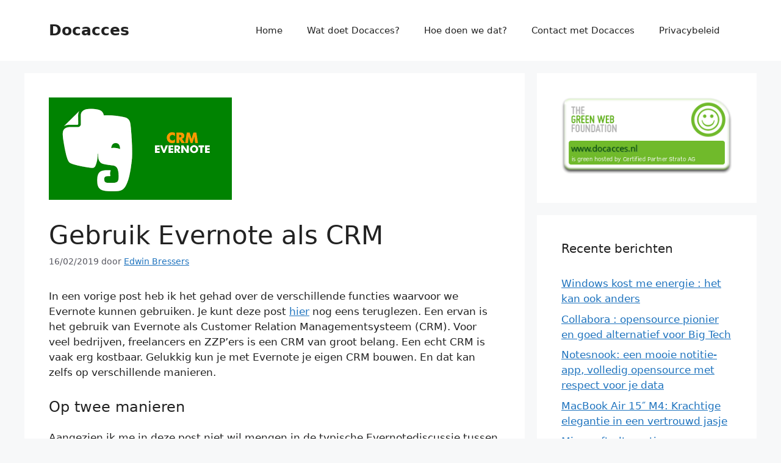

--- FILE ---
content_type: text/html; charset=UTF-8
request_url: https://docacces.nl/gebruik-evernote-als-crm/
body_size: 69434
content:
<!DOCTYPE html>
<html lang="nl-NL">
<head>
	<meta charset="UTF-8">
	<meta name='robots' content='index, follow, max-image-preview:large, max-snippet:-1, max-video-preview:-1' />
<meta name="viewport" content="width=device-width, initial-scale=1">
	<!-- This site is optimized with the Yoast SEO plugin v26.7 - https://yoast.com/wordpress/plugins/seo/ -->
	<title>Gebruik Evernote als CRM - Docacces</title>
	<link rel="canonical" href="https://docacces.nl/gebruik-evernote-als-crm/" />
	<meta property="og:locale" content="nl_NL" />
	<meta property="og:type" content="article" />
	<meta property="og:title" content="Gebruik Evernote als CRM - Docacces" />
	<meta property="og:description" content="In een vorige post heb ik het gehad over de verschillende functies waarvoor we Evernote kunnen gebruiken. Je kunt deze post hier nog eens teruglezen. Een ervan is het gebruik van Evernote als Customer Relation Managementsysteem (CRM). Voor veel bedrijven, freelancers en ZZP&#8217;ers is een CRM van groot belang. Een echt CRM is vaak erg ... Lees verder" />
	<meta property="og:url" content="https://docacces.nl/gebruik-evernote-als-crm/" />
	<meta property="og:site_name" content="Docacces" />
	<meta property="article:published_time" content="2019-02-16T19:18:31+00:00" />
	<meta property="article:modified_time" content="2020-12-25T20:46:37+00:00" />
	<meta property="og:image" content="https://docacces.nl/wp-content/uploads/2019/02/evernote-crm.png" />
	<meta property="og:image:width" content="300" />
	<meta property="og:image:height" content="168" />
	<meta property="og:image:type" content="image/png" />
	<meta name="author" content="Edwin Bressers" />
	<meta name="twitter:card" content="summary_large_image" />
	<meta name="twitter:label1" content="Geschreven door" />
	<meta name="twitter:data1" content="Edwin Bressers" />
	<meta name="twitter:label2" content="Geschatte leestijd" />
	<meta name="twitter:data2" content="3 minuten" />
	<script type="application/ld+json" class="yoast-schema-graph">{"@context":"https://schema.org","@graph":[{"@type":"Article","@id":"https://docacces.nl/gebruik-evernote-als-crm/#article","isPartOf":{"@id":"https://docacces.nl/gebruik-evernote-als-crm/"},"author":{"name":"Edwin Bressers","@id":"https://docacces.nl/#/schema/person/91f196ad14a4ed9b97d0dbcf7fc0b6af"},"headline":"Gebruik Evernote als CRM","datePublished":"2019-02-16T19:18:31+00:00","dateModified":"2020-12-25T20:46:37+00:00","mainEntityOfPage":{"@id":"https://docacces.nl/gebruik-evernote-als-crm/"},"wordCount":592,"commentCount":0,"publisher":{"@id":"https://docacces.nl/#organization"},"image":{"@id":"https://docacces.nl/gebruik-evernote-als-crm/#primaryimage"},"thumbnailUrl":"https://docacces.nl/wp-content/uploads/2019/02/evernote-crm.png","keywords":["crm","evernote"],"articleSection":["Informatievoorziening","Nieuws","Productiviteit"],"inLanguage":"nl-NL","potentialAction":[{"@type":"CommentAction","name":"Comment","target":["https://docacces.nl/gebruik-evernote-als-crm/#respond"]}]},{"@type":"WebPage","@id":"https://docacces.nl/gebruik-evernote-als-crm/","url":"https://docacces.nl/gebruik-evernote-als-crm/","name":"Gebruik Evernote als CRM - Docacces","isPartOf":{"@id":"https://docacces.nl/#website"},"primaryImageOfPage":{"@id":"https://docacces.nl/gebruik-evernote-als-crm/#primaryimage"},"image":{"@id":"https://docacces.nl/gebruik-evernote-als-crm/#primaryimage"},"thumbnailUrl":"https://docacces.nl/wp-content/uploads/2019/02/evernote-crm.png","datePublished":"2019-02-16T19:18:31+00:00","dateModified":"2020-12-25T20:46:37+00:00","breadcrumb":{"@id":"https://docacces.nl/gebruik-evernote-als-crm/#breadcrumb"},"inLanguage":"nl-NL","potentialAction":[{"@type":"ReadAction","target":["https://docacces.nl/gebruik-evernote-als-crm/"]}]},{"@type":"ImageObject","inLanguage":"nl-NL","@id":"https://docacces.nl/gebruik-evernote-als-crm/#primaryimage","url":"https://docacces.nl/wp-content/uploads/2019/02/evernote-crm.png","contentUrl":"https://docacces.nl/wp-content/uploads/2019/02/evernote-crm.png","width":300,"height":168},{"@type":"BreadcrumbList","@id":"https://docacces.nl/gebruik-evernote-als-crm/#breadcrumb","itemListElement":[{"@type":"ListItem","position":1,"name":"Home","item":"https://docacces.nl/"},{"@type":"ListItem","position":2,"name":"Gebruik Evernote als CRM"}]},{"@type":"WebSite","@id":"https://docacces.nl/#website","url":"https://docacces.nl/","name":"Docacces","description":"kennis, productiviteit en informatie","publisher":{"@id":"https://docacces.nl/#organization"},"potentialAction":[{"@type":"SearchAction","target":{"@type":"EntryPoint","urlTemplate":"https://docacces.nl/?s={search_term_string}"},"query-input":{"@type":"PropertyValueSpecification","valueRequired":true,"valueName":"search_term_string"}}],"inLanguage":"nl-NL"},{"@type":"Organization","@id":"https://docacces.nl/#organization","name":"Docacces","url":"https://docacces.nl/","logo":{"@type":"ImageObject","inLanguage":"nl-NL","@id":"https://docacces.nl/#/schema/logo/image/","url":"https://docacces.nl/wp-content/uploads/2022/10/2020-07-16-logo-docacces8.png","contentUrl":"https://docacces.nl/wp-content/uploads/2022/10/2020-07-16-logo-docacces8.png","width":328,"height":118,"caption":"Docacces"},"image":{"@id":"https://docacces.nl/#/schema/logo/image/"}},{"@type":"Person","@id":"https://docacces.nl/#/schema/person/91f196ad14a4ed9b97d0dbcf7fc0b6af","name":"Edwin Bressers","image":{"@type":"ImageObject","inLanguage":"nl-NL","@id":"https://docacces.nl/#/schema/person/image/","url":"https://secure.gravatar.com/avatar/806605d187c5c86829ddfbf8ecd4c597bcd699e428ee6d07e2e70da854225556?s=96&d=mm&r=g","contentUrl":"https://secure.gravatar.com/avatar/806605d187c5c86829ddfbf8ecd4c597bcd699e428ee6d07e2e70da854225556?s=96&d=mm&r=g","caption":"Edwin Bressers"},"description":"We hebben de hele wereld als bron van data en informatie tot onze beschikking. Om je als kennisprofessional in deze brei staande te houden is soms een opgave. Hoe onthoud je alles? Hoe orden je alles? En hoe richt je je werk daar bij in? Dat is vaak heel persoonlijk. Ik schrijf daar graag over en ik help collega's graag in hun denkproces hierbij.","url":"https://docacces.nl/author/docacces/"}]}</script>
	<!-- / Yoast SEO plugin. -->


<link rel="alternate" type="application/rss+xml" title="Docacces &raquo; feed" href="https://docacces.nl/feed/" />
<link rel="alternate" type="application/rss+xml" title="Docacces &raquo; reacties feed" href="https://docacces.nl/comments/feed/" />
<link rel="alternate" type="application/rss+xml" title="Docacces &raquo; Gebruik Evernote als CRM reacties feed" href="https://docacces.nl/gebruik-evernote-als-crm/feed/" />
<link rel="alternate" title="oEmbed (JSON)" type="application/json+oembed" href="https://docacces.nl/wp-json/oembed/1.0/embed?url=https%3A%2F%2Fdocacces.nl%2Fgebruik-evernote-als-crm%2F" />
<link rel="alternate" title="oEmbed (XML)" type="text/xml+oembed" href="https://docacces.nl/wp-json/oembed/1.0/embed?url=https%3A%2F%2Fdocacces.nl%2Fgebruik-evernote-als-crm%2F&#038;format=xml" />
<style id='wp-img-auto-sizes-contain-inline-css'>
img:is([sizes=auto i],[sizes^="auto," i]){contain-intrinsic-size:3000px 1500px}
/*# sourceURL=wp-img-auto-sizes-contain-inline-css */
</style>
<style id='superb-addons-variable-fallbacks-inline-css'>
:root{--wp--preset--color--primary:#1f7cec;--wp--preset--color--primary-hover:#3993ff;--wp--preset--color--base:#fff;--wp--preset--color--featured:#0a284b;--wp--preset--color--contrast-light:#fff;--wp--preset--color--contrast-dark:#000;--wp--preset--color--mono-1:#0d3c74;--wp--preset--color--mono-2:#64748b;--wp--preset--color--mono-3:#e2e8f0;--wp--preset--color--mono-4:#f8fafc;--wp--preset--spacing--superbspacing-xxsmall:clamp(5px,1vw,10px);--wp--preset--spacing--superbspacing-xsmall:clamp(10px,2vw,20px);--wp--preset--spacing--superbspacing-small:clamp(20px,4vw,40px);--wp--preset--spacing--superbspacing-medium:clamp(30px,6vw,60px);--wp--preset--spacing--superbspacing-large:clamp(40px,8vw,80px);--wp--preset--spacing--superbspacing-xlarge:clamp(50px,10vw,100px);--wp--preset--spacing--superbspacing-xxlarge:clamp(60px,12vw,120px);--wp--preset--font-size--superbfont-tiny:clamp(10px,0.625rem + ((1vw - 3.2px) * 0.227),12px);--wp--preset--font-size--superbfont-xxsmall:clamp(12px,0.75rem + ((1vw - 3.2px) * 0.227),14px);--wp--preset--font-size--superbfont-xsmall:clamp(16px,1rem + ((1vw - 3.2px) * 1),16px);--wp--preset--font-size--superbfont-small:clamp(16px,1rem + ((1vw - 3.2px) * 0.227),18px);--wp--preset--font-size--superbfont-medium:clamp(18px,1.125rem + ((1vw - 3.2px) * 0.227),20px);--wp--preset--font-size--superbfont-large:clamp(24px,1.5rem + ((1vw - 3.2px) * 0.909),32px);--wp--preset--font-size--superbfont-xlarge:clamp(32px,2rem + ((1vw - 3.2px) * 1.818),48px);--wp--preset--font-size--superbfont-xxlarge:clamp(40px,2.5rem + ((1vw - 3.2px) * 2.727),64px)}.has-primary-color{color:var(--wp--preset--color--primary)!important}.has-primary-hover-color{color:var(--wp--preset--color--primary-hover)!important}.has-base-color{color:var(--wp--preset--color--base)!important}.has-featured-color{color:var(--wp--preset--color--featured)!important}.has-contrast-light-color{color:var(--wp--preset--color--contrast-light)!important}.has-contrast-dark-color{color:var(--wp--preset--color--contrast-dark)!important}.has-mono-1-color{color:var(--wp--preset--color--mono-1)!important}.has-mono-2-color{color:var(--wp--preset--color--mono-2)!important}.has-mono-3-color{color:var(--wp--preset--color--mono-3)!important}.has-mono-4-color{color:var(--wp--preset--color--mono-4)!important}.has-primary-background-color{background-color:var(--wp--preset--color--primary)!important}.has-primary-hover-background-color{background-color:var(--wp--preset--color--primary-hover)!important}.has-base-background-color{background-color:var(--wp--preset--color--base)!important}.has-featured-background-color{background-color:var(--wp--preset--color--featured)!important}.has-contrast-light-background-color{background-color:var(--wp--preset--color--contrast-light)!important}.has-contrast-dark-background-color{background-color:var(--wp--preset--color--contrast-dark)!important}.has-mono-1-background-color{background-color:var(--wp--preset--color--mono-1)!important}.has-mono-2-background-color{background-color:var(--wp--preset--color--mono-2)!important}.has-mono-3-background-color{background-color:var(--wp--preset--color--mono-3)!important}.has-mono-4-background-color{background-color:var(--wp--preset--color--mono-4)!important}.has-superbfont-tiny-font-size{font-size:var(--wp--preset--font-size--superbfont-tiny)!important}.has-superbfont-xxsmall-font-size{font-size:var(--wp--preset--font-size--superbfont-xxsmall)!important}.has-superbfont-xsmall-font-size{font-size:var(--wp--preset--font-size--superbfont-xsmall)!important}.has-superbfont-small-font-size{font-size:var(--wp--preset--font-size--superbfont-small)!important}.has-superbfont-medium-font-size{font-size:var(--wp--preset--font-size--superbfont-medium)!important}.has-superbfont-large-font-size{font-size:var(--wp--preset--font-size--superbfont-large)!important}.has-superbfont-xlarge-font-size{font-size:var(--wp--preset--font-size--superbfont-xlarge)!important}.has-superbfont-xxlarge-font-size{font-size:var(--wp--preset--font-size--superbfont-xxlarge)!important}
/*# sourceURL=superb-addons-variable-fallbacks-inline-css */
</style>
<style id='wp-emoji-styles-inline-css'>

	img.wp-smiley, img.emoji {
		display: inline !important;
		border: none !important;
		box-shadow: none !important;
		height: 1em !important;
		width: 1em !important;
		margin: 0 0.07em !important;
		vertical-align: -0.1em !important;
		background: none !important;
		padding: 0 !important;
	}
/*# sourceURL=wp-emoji-styles-inline-css */
</style>
<link rel='stylesheet' id='wp-block-library-css' href='https://docacces.nl/wp-includes/css/dist/block-library/style.min.css?ver=6.9' media='all' />
<style id='wp-block-image-inline-css'>
.wp-block-image>a,.wp-block-image>figure>a{display:inline-block}.wp-block-image img{box-sizing:border-box;height:auto;max-width:100%;vertical-align:bottom}@media not (prefers-reduced-motion){.wp-block-image img.hide{visibility:hidden}.wp-block-image img.show{animation:show-content-image .4s}}.wp-block-image[style*=border-radius] img,.wp-block-image[style*=border-radius]>a{border-radius:inherit}.wp-block-image.has-custom-border img{box-sizing:border-box}.wp-block-image.aligncenter{text-align:center}.wp-block-image.alignfull>a,.wp-block-image.alignwide>a{width:100%}.wp-block-image.alignfull img,.wp-block-image.alignwide img{height:auto;width:100%}.wp-block-image .aligncenter,.wp-block-image .alignleft,.wp-block-image .alignright,.wp-block-image.aligncenter,.wp-block-image.alignleft,.wp-block-image.alignright{display:table}.wp-block-image .aligncenter>figcaption,.wp-block-image .alignleft>figcaption,.wp-block-image .alignright>figcaption,.wp-block-image.aligncenter>figcaption,.wp-block-image.alignleft>figcaption,.wp-block-image.alignright>figcaption{caption-side:bottom;display:table-caption}.wp-block-image .alignleft{float:left;margin:.5em 1em .5em 0}.wp-block-image .alignright{float:right;margin:.5em 0 .5em 1em}.wp-block-image .aligncenter{margin-left:auto;margin-right:auto}.wp-block-image :where(figcaption){margin-bottom:1em;margin-top:.5em}.wp-block-image.is-style-circle-mask img{border-radius:9999px}@supports ((-webkit-mask-image:none) or (mask-image:none)) or (-webkit-mask-image:none){.wp-block-image.is-style-circle-mask img{border-radius:0;-webkit-mask-image:url('data:image/svg+xml;utf8,<svg viewBox="0 0 100 100" xmlns="http://www.w3.org/2000/svg"><circle cx="50" cy="50" r="50"/></svg>');mask-image:url('data:image/svg+xml;utf8,<svg viewBox="0 0 100 100" xmlns="http://www.w3.org/2000/svg"><circle cx="50" cy="50" r="50"/></svg>');mask-mode:alpha;-webkit-mask-position:center;mask-position:center;-webkit-mask-repeat:no-repeat;mask-repeat:no-repeat;-webkit-mask-size:contain;mask-size:contain}}:root :where(.wp-block-image.is-style-rounded img,.wp-block-image .is-style-rounded img){border-radius:9999px}.wp-block-image figure{margin:0}.wp-lightbox-container{display:flex;flex-direction:column;position:relative}.wp-lightbox-container img{cursor:zoom-in}.wp-lightbox-container img:hover+button{opacity:1}.wp-lightbox-container button{align-items:center;backdrop-filter:blur(16px) saturate(180%);background-color:#5a5a5a40;border:none;border-radius:4px;cursor:zoom-in;display:flex;height:20px;justify-content:center;opacity:0;padding:0;position:absolute;right:16px;text-align:center;top:16px;width:20px;z-index:100}@media not (prefers-reduced-motion){.wp-lightbox-container button{transition:opacity .2s ease}}.wp-lightbox-container button:focus-visible{outline:3px auto #5a5a5a40;outline:3px auto -webkit-focus-ring-color;outline-offset:3px}.wp-lightbox-container button:hover{cursor:pointer;opacity:1}.wp-lightbox-container button:focus{opacity:1}.wp-lightbox-container button:focus,.wp-lightbox-container button:hover,.wp-lightbox-container button:not(:hover):not(:active):not(.has-background){background-color:#5a5a5a40;border:none}.wp-lightbox-overlay{box-sizing:border-box;cursor:zoom-out;height:100vh;left:0;overflow:hidden;position:fixed;top:0;visibility:hidden;width:100%;z-index:100000}.wp-lightbox-overlay .close-button{align-items:center;cursor:pointer;display:flex;justify-content:center;min-height:40px;min-width:40px;padding:0;position:absolute;right:calc(env(safe-area-inset-right) + 16px);top:calc(env(safe-area-inset-top) + 16px);z-index:5000000}.wp-lightbox-overlay .close-button:focus,.wp-lightbox-overlay .close-button:hover,.wp-lightbox-overlay .close-button:not(:hover):not(:active):not(.has-background){background:none;border:none}.wp-lightbox-overlay .lightbox-image-container{height:var(--wp--lightbox-container-height);left:50%;overflow:hidden;position:absolute;top:50%;transform:translate(-50%,-50%);transform-origin:top left;width:var(--wp--lightbox-container-width);z-index:9999999999}.wp-lightbox-overlay .wp-block-image{align-items:center;box-sizing:border-box;display:flex;height:100%;justify-content:center;margin:0;position:relative;transform-origin:0 0;width:100%;z-index:3000000}.wp-lightbox-overlay .wp-block-image img{height:var(--wp--lightbox-image-height);min-height:var(--wp--lightbox-image-height);min-width:var(--wp--lightbox-image-width);width:var(--wp--lightbox-image-width)}.wp-lightbox-overlay .wp-block-image figcaption{display:none}.wp-lightbox-overlay button{background:none;border:none}.wp-lightbox-overlay .scrim{background-color:#fff;height:100%;opacity:.9;position:absolute;width:100%;z-index:2000000}.wp-lightbox-overlay.active{visibility:visible}@media not (prefers-reduced-motion){.wp-lightbox-overlay.active{animation:turn-on-visibility .25s both}.wp-lightbox-overlay.active img{animation:turn-on-visibility .35s both}.wp-lightbox-overlay.show-closing-animation:not(.active){animation:turn-off-visibility .35s both}.wp-lightbox-overlay.show-closing-animation:not(.active) img{animation:turn-off-visibility .25s both}.wp-lightbox-overlay.zoom.active{animation:none;opacity:1;visibility:visible}.wp-lightbox-overlay.zoom.active .lightbox-image-container{animation:lightbox-zoom-in .4s}.wp-lightbox-overlay.zoom.active .lightbox-image-container img{animation:none}.wp-lightbox-overlay.zoom.active .scrim{animation:turn-on-visibility .4s forwards}.wp-lightbox-overlay.zoom.show-closing-animation:not(.active){animation:none}.wp-lightbox-overlay.zoom.show-closing-animation:not(.active) .lightbox-image-container{animation:lightbox-zoom-out .4s}.wp-lightbox-overlay.zoom.show-closing-animation:not(.active) .lightbox-image-container img{animation:none}.wp-lightbox-overlay.zoom.show-closing-animation:not(.active) .scrim{animation:turn-off-visibility .4s forwards}}@keyframes show-content-image{0%{visibility:hidden}99%{visibility:hidden}to{visibility:visible}}@keyframes turn-on-visibility{0%{opacity:0}to{opacity:1}}@keyframes turn-off-visibility{0%{opacity:1;visibility:visible}99%{opacity:0;visibility:visible}to{opacity:0;visibility:hidden}}@keyframes lightbox-zoom-in{0%{transform:translate(calc((-100vw + var(--wp--lightbox-scrollbar-width))/2 + var(--wp--lightbox-initial-left-position)),calc(-50vh + var(--wp--lightbox-initial-top-position))) scale(var(--wp--lightbox-scale))}to{transform:translate(-50%,-50%) scale(1)}}@keyframes lightbox-zoom-out{0%{transform:translate(-50%,-50%) scale(1);visibility:visible}99%{visibility:visible}to{transform:translate(calc((-100vw + var(--wp--lightbox-scrollbar-width))/2 + var(--wp--lightbox-initial-left-position)),calc(-50vh + var(--wp--lightbox-initial-top-position))) scale(var(--wp--lightbox-scale));visibility:hidden}}
/*# sourceURL=https://docacces.nl/wp-includes/blocks/image/style.min.css */
</style>
<style id='global-styles-inline-css'>
:root{--wp--preset--aspect-ratio--square: 1;--wp--preset--aspect-ratio--4-3: 4/3;--wp--preset--aspect-ratio--3-4: 3/4;--wp--preset--aspect-ratio--3-2: 3/2;--wp--preset--aspect-ratio--2-3: 2/3;--wp--preset--aspect-ratio--16-9: 16/9;--wp--preset--aspect-ratio--9-16: 9/16;--wp--preset--color--black: #000000;--wp--preset--color--cyan-bluish-gray: #abb8c3;--wp--preset--color--white: #ffffff;--wp--preset--color--pale-pink: #f78da7;--wp--preset--color--vivid-red: #cf2e2e;--wp--preset--color--luminous-vivid-orange: #ff6900;--wp--preset--color--luminous-vivid-amber: #fcb900;--wp--preset--color--light-green-cyan: #7bdcb5;--wp--preset--color--vivid-green-cyan: #00d084;--wp--preset--color--pale-cyan-blue: #8ed1fc;--wp--preset--color--vivid-cyan-blue: #0693e3;--wp--preset--color--vivid-purple: #9b51e0;--wp--preset--color--contrast: var(--contrast);--wp--preset--color--contrast-2: var(--contrast-2);--wp--preset--color--contrast-3: var(--contrast-3);--wp--preset--color--base: var(--base);--wp--preset--color--base-2: var(--base-2);--wp--preset--color--base-3: var(--base-3);--wp--preset--color--accent: var(--accent);--wp--preset--gradient--vivid-cyan-blue-to-vivid-purple: linear-gradient(135deg,rgb(6,147,227) 0%,rgb(155,81,224) 100%);--wp--preset--gradient--light-green-cyan-to-vivid-green-cyan: linear-gradient(135deg,rgb(122,220,180) 0%,rgb(0,208,130) 100%);--wp--preset--gradient--luminous-vivid-amber-to-luminous-vivid-orange: linear-gradient(135deg,rgb(252,185,0) 0%,rgb(255,105,0) 100%);--wp--preset--gradient--luminous-vivid-orange-to-vivid-red: linear-gradient(135deg,rgb(255,105,0) 0%,rgb(207,46,46) 100%);--wp--preset--gradient--very-light-gray-to-cyan-bluish-gray: linear-gradient(135deg,rgb(238,238,238) 0%,rgb(169,184,195) 100%);--wp--preset--gradient--cool-to-warm-spectrum: linear-gradient(135deg,rgb(74,234,220) 0%,rgb(151,120,209) 20%,rgb(207,42,186) 40%,rgb(238,44,130) 60%,rgb(251,105,98) 80%,rgb(254,248,76) 100%);--wp--preset--gradient--blush-light-purple: linear-gradient(135deg,rgb(255,206,236) 0%,rgb(152,150,240) 100%);--wp--preset--gradient--blush-bordeaux: linear-gradient(135deg,rgb(254,205,165) 0%,rgb(254,45,45) 50%,rgb(107,0,62) 100%);--wp--preset--gradient--luminous-dusk: linear-gradient(135deg,rgb(255,203,112) 0%,rgb(199,81,192) 50%,rgb(65,88,208) 100%);--wp--preset--gradient--pale-ocean: linear-gradient(135deg,rgb(255,245,203) 0%,rgb(182,227,212) 50%,rgb(51,167,181) 100%);--wp--preset--gradient--electric-grass: linear-gradient(135deg,rgb(202,248,128) 0%,rgb(113,206,126) 100%);--wp--preset--gradient--midnight: linear-gradient(135deg,rgb(2,3,129) 0%,rgb(40,116,252) 100%);--wp--preset--font-size--small: 13px;--wp--preset--font-size--medium: 20px;--wp--preset--font-size--large: 36px;--wp--preset--font-size--x-large: 42px;--wp--preset--spacing--20: 0.44rem;--wp--preset--spacing--30: 0.67rem;--wp--preset--spacing--40: 1rem;--wp--preset--spacing--50: 1.5rem;--wp--preset--spacing--60: 2.25rem;--wp--preset--spacing--70: 3.38rem;--wp--preset--spacing--80: 5.06rem;--wp--preset--shadow--natural: 6px 6px 9px rgba(0, 0, 0, 0.2);--wp--preset--shadow--deep: 12px 12px 50px rgba(0, 0, 0, 0.4);--wp--preset--shadow--sharp: 6px 6px 0px rgba(0, 0, 0, 0.2);--wp--preset--shadow--outlined: 6px 6px 0px -3px rgb(255, 255, 255), 6px 6px rgb(0, 0, 0);--wp--preset--shadow--crisp: 6px 6px 0px rgb(0, 0, 0);}:where(.is-layout-flex){gap: 0.5em;}:where(.is-layout-grid){gap: 0.5em;}body .is-layout-flex{display: flex;}.is-layout-flex{flex-wrap: wrap;align-items: center;}.is-layout-flex > :is(*, div){margin: 0;}body .is-layout-grid{display: grid;}.is-layout-grid > :is(*, div){margin: 0;}:where(.wp-block-columns.is-layout-flex){gap: 2em;}:where(.wp-block-columns.is-layout-grid){gap: 2em;}:where(.wp-block-post-template.is-layout-flex){gap: 1.25em;}:where(.wp-block-post-template.is-layout-grid){gap: 1.25em;}.has-black-color{color: var(--wp--preset--color--black) !important;}.has-cyan-bluish-gray-color{color: var(--wp--preset--color--cyan-bluish-gray) !important;}.has-white-color{color: var(--wp--preset--color--white) !important;}.has-pale-pink-color{color: var(--wp--preset--color--pale-pink) !important;}.has-vivid-red-color{color: var(--wp--preset--color--vivid-red) !important;}.has-luminous-vivid-orange-color{color: var(--wp--preset--color--luminous-vivid-orange) !important;}.has-luminous-vivid-amber-color{color: var(--wp--preset--color--luminous-vivid-amber) !important;}.has-light-green-cyan-color{color: var(--wp--preset--color--light-green-cyan) !important;}.has-vivid-green-cyan-color{color: var(--wp--preset--color--vivid-green-cyan) !important;}.has-pale-cyan-blue-color{color: var(--wp--preset--color--pale-cyan-blue) !important;}.has-vivid-cyan-blue-color{color: var(--wp--preset--color--vivid-cyan-blue) !important;}.has-vivid-purple-color{color: var(--wp--preset--color--vivid-purple) !important;}.has-black-background-color{background-color: var(--wp--preset--color--black) !important;}.has-cyan-bluish-gray-background-color{background-color: var(--wp--preset--color--cyan-bluish-gray) !important;}.has-white-background-color{background-color: var(--wp--preset--color--white) !important;}.has-pale-pink-background-color{background-color: var(--wp--preset--color--pale-pink) !important;}.has-vivid-red-background-color{background-color: var(--wp--preset--color--vivid-red) !important;}.has-luminous-vivid-orange-background-color{background-color: var(--wp--preset--color--luminous-vivid-orange) !important;}.has-luminous-vivid-amber-background-color{background-color: var(--wp--preset--color--luminous-vivid-amber) !important;}.has-light-green-cyan-background-color{background-color: var(--wp--preset--color--light-green-cyan) !important;}.has-vivid-green-cyan-background-color{background-color: var(--wp--preset--color--vivid-green-cyan) !important;}.has-pale-cyan-blue-background-color{background-color: var(--wp--preset--color--pale-cyan-blue) !important;}.has-vivid-cyan-blue-background-color{background-color: var(--wp--preset--color--vivid-cyan-blue) !important;}.has-vivid-purple-background-color{background-color: var(--wp--preset--color--vivid-purple) !important;}.has-black-border-color{border-color: var(--wp--preset--color--black) !important;}.has-cyan-bluish-gray-border-color{border-color: var(--wp--preset--color--cyan-bluish-gray) !important;}.has-white-border-color{border-color: var(--wp--preset--color--white) !important;}.has-pale-pink-border-color{border-color: var(--wp--preset--color--pale-pink) !important;}.has-vivid-red-border-color{border-color: var(--wp--preset--color--vivid-red) !important;}.has-luminous-vivid-orange-border-color{border-color: var(--wp--preset--color--luminous-vivid-orange) !important;}.has-luminous-vivid-amber-border-color{border-color: var(--wp--preset--color--luminous-vivid-amber) !important;}.has-light-green-cyan-border-color{border-color: var(--wp--preset--color--light-green-cyan) !important;}.has-vivid-green-cyan-border-color{border-color: var(--wp--preset--color--vivid-green-cyan) !important;}.has-pale-cyan-blue-border-color{border-color: var(--wp--preset--color--pale-cyan-blue) !important;}.has-vivid-cyan-blue-border-color{border-color: var(--wp--preset--color--vivid-cyan-blue) !important;}.has-vivid-purple-border-color{border-color: var(--wp--preset--color--vivid-purple) !important;}.has-vivid-cyan-blue-to-vivid-purple-gradient-background{background: var(--wp--preset--gradient--vivid-cyan-blue-to-vivid-purple) !important;}.has-light-green-cyan-to-vivid-green-cyan-gradient-background{background: var(--wp--preset--gradient--light-green-cyan-to-vivid-green-cyan) !important;}.has-luminous-vivid-amber-to-luminous-vivid-orange-gradient-background{background: var(--wp--preset--gradient--luminous-vivid-amber-to-luminous-vivid-orange) !important;}.has-luminous-vivid-orange-to-vivid-red-gradient-background{background: var(--wp--preset--gradient--luminous-vivid-orange-to-vivid-red) !important;}.has-very-light-gray-to-cyan-bluish-gray-gradient-background{background: var(--wp--preset--gradient--very-light-gray-to-cyan-bluish-gray) !important;}.has-cool-to-warm-spectrum-gradient-background{background: var(--wp--preset--gradient--cool-to-warm-spectrum) !important;}.has-blush-light-purple-gradient-background{background: var(--wp--preset--gradient--blush-light-purple) !important;}.has-blush-bordeaux-gradient-background{background: var(--wp--preset--gradient--blush-bordeaux) !important;}.has-luminous-dusk-gradient-background{background: var(--wp--preset--gradient--luminous-dusk) !important;}.has-pale-ocean-gradient-background{background: var(--wp--preset--gradient--pale-ocean) !important;}.has-electric-grass-gradient-background{background: var(--wp--preset--gradient--electric-grass) !important;}.has-midnight-gradient-background{background: var(--wp--preset--gradient--midnight) !important;}.has-small-font-size{font-size: var(--wp--preset--font-size--small) !important;}.has-medium-font-size{font-size: var(--wp--preset--font-size--medium) !important;}.has-large-font-size{font-size: var(--wp--preset--font-size--large) !important;}.has-x-large-font-size{font-size: var(--wp--preset--font-size--x-large) !important;}
/*# sourceURL=global-styles-inline-css */
</style>

<style id='classic-theme-styles-inline-css'>
/*! This file is auto-generated */
.wp-block-button__link{color:#fff;background-color:#32373c;border-radius:9999px;box-shadow:none;text-decoration:none;padding:calc(.667em + 2px) calc(1.333em + 2px);font-size:1.125em}.wp-block-file__button{background:#32373c;color:#fff;text-decoration:none}
/*# sourceURL=/wp-includes/css/classic-themes.min.css */
</style>
<link rel='stylesheet' id='awsm-ead-public-css' href='https://docacces.nl/wp-content/plugins/embed-any-document/css/embed-public.min.css?ver=2.7.12' media='all' />
<link rel='stylesheet' id='contact-form-7-css' href='https://docacces.nl/wp-content/plugins/contact-form-7/includes/css/styles.css?ver=6.1.4' media='all' />
<link rel='stylesheet' id='superb-addons-patterns-css' href='https://docacces.nl/wp-content/plugins/superb-blocks/assets/css/patterns.min.css?ver=3.6.2' media='all' />
<link rel='stylesheet' id='superb-addons-enhancements-css' href='https://docacces.nl/wp-content/plugins/superb-blocks/assets/css/enhancements.min.css?ver=3.6.2' media='all' />
<link rel='stylesheet' id='generate-comments-css' href='https://docacces.nl/wp-content/themes/generatepress/assets/css/components/comments.min.css?ver=3.6.1' media='all' />
<link rel='stylesheet' id='generate-style-css' href='https://docacces.nl/wp-content/themes/generatepress/assets/css/main.min.css?ver=3.6.1' media='all' />
<style id='generate-style-inline-css'>
body{background-color:var(--base-2);color:var(--contrast);}a{color:var(--accent);}a{text-decoration:underline;}.entry-title a, .site-branding a, a.button, .wp-block-button__link, .main-navigation a{text-decoration:none;}a:hover, a:focus, a:active{color:var(--contrast);}.wp-block-group__inner-container{max-width:1200px;margin-left:auto;margin-right:auto;}:root{--contrast:#222222;--contrast-2:#575760;--contrast-3:#b2b2be;--base:#f0f0f0;--base-2:#f7f8f9;--base-3:#ffffff;--accent:#1e73be;}:root .has-contrast-color{color:var(--contrast);}:root .has-contrast-background-color{background-color:var(--contrast);}:root .has-contrast-2-color{color:var(--contrast-2);}:root .has-contrast-2-background-color{background-color:var(--contrast-2);}:root .has-contrast-3-color{color:var(--contrast-3);}:root .has-contrast-3-background-color{background-color:var(--contrast-3);}:root .has-base-color{color:var(--base);}:root .has-base-background-color{background-color:var(--base);}:root .has-base-2-color{color:var(--base-2);}:root .has-base-2-background-color{background-color:var(--base-2);}:root .has-base-3-color{color:var(--base-3);}:root .has-base-3-background-color{background-color:var(--base-3);}:root .has-accent-color{color:var(--accent);}:root .has-accent-background-color{background-color:var(--accent);}.top-bar{background-color:#636363;color:#ffffff;}.top-bar a{color:#ffffff;}.top-bar a:hover{color:#303030;}.site-header{background-color:var(--base-3);}.main-title a,.main-title a:hover{color:var(--contrast);}.site-description{color:var(--contrast-2);}.mobile-menu-control-wrapper .menu-toggle,.mobile-menu-control-wrapper .menu-toggle:hover,.mobile-menu-control-wrapper .menu-toggle:focus,.has-inline-mobile-toggle #site-navigation.toggled{background-color:rgba(0, 0, 0, 0.02);}.main-navigation,.main-navigation ul ul{background-color:var(--base-3);}.main-navigation .main-nav ul li a, .main-navigation .menu-toggle, .main-navigation .menu-bar-items{color:var(--contrast);}.main-navigation .main-nav ul li:not([class*="current-menu-"]):hover > a, .main-navigation .main-nav ul li:not([class*="current-menu-"]):focus > a, .main-navigation .main-nav ul li.sfHover:not([class*="current-menu-"]) > a, .main-navigation .menu-bar-item:hover > a, .main-navigation .menu-bar-item.sfHover > a{color:var(--accent);}button.menu-toggle:hover,button.menu-toggle:focus{color:var(--contrast);}.main-navigation .main-nav ul li[class*="current-menu-"] > a{color:var(--accent);}.navigation-search input[type="search"],.navigation-search input[type="search"]:active, .navigation-search input[type="search"]:focus, .main-navigation .main-nav ul li.search-item.active > a, .main-navigation .menu-bar-items .search-item.active > a{color:var(--accent);}.main-navigation ul ul{background-color:var(--base);}.separate-containers .inside-article, .separate-containers .comments-area, .separate-containers .page-header, .one-container .container, .separate-containers .paging-navigation, .inside-page-header{background-color:var(--base-3);}.entry-title a{color:var(--contrast);}.entry-title a:hover{color:var(--contrast-2);}.entry-meta{color:var(--contrast-2);}.sidebar .widget{background-color:var(--base-3);}.footer-widgets{background-color:var(--base-3);}.site-info{background-color:var(--base-3);}input[type="text"],input[type="email"],input[type="url"],input[type="password"],input[type="search"],input[type="tel"],input[type="number"],textarea,select{color:var(--contrast);background-color:var(--base-2);border-color:var(--base);}input[type="text"]:focus,input[type="email"]:focus,input[type="url"]:focus,input[type="password"]:focus,input[type="search"]:focus,input[type="tel"]:focus,input[type="number"]:focus,textarea:focus,select:focus{color:var(--contrast);background-color:var(--base-2);border-color:var(--contrast-3);}button,html input[type="button"],input[type="reset"],input[type="submit"],a.button,a.wp-block-button__link:not(.has-background){color:#ffffff;background-color:#55555e;}button:hover,html input[type="button"]:hover,input[type="reset"]:hover,input[type="submit"]:hover,a.button:hover,button:focus,html input[type="button"]:focus,input[type="reset"]:focus,input[type="submit"]:focus,a.button:focus,a.wp-block-button__link:not(.has-background):active,a.wp-block-button__link:not(.has-background):focus,a.wp-block-button__link:not(.has-background):hover{color:#ffffff;background-color:#3f4047;}a.generate-back-to-top{background-color:rgba( 0,0,0,0.4 );color:#ffffff;}a.generate-back-to-top:hover,a.generate-back-to-top:focus{background-color:rgba( 0,0,0,0.6 );color:#ffffff;}:root{--gp-search-modal-bg-color:var(--base-3);--gp-search-modal-text-color:var(--contrast);--gp-search-modal-overlay-bg-color:rgba(0,0,0,0.2);}@media (max-width:768px){.main-navigation .menu-bar-item:hover > a, .main-navigation .menu-bar-item.sfHover > a{background:none;color:var(--contrast);}}.nav-below-header .main-navigation .inside-navigation.grid-container, .nav-above-header .main-navigation .inside-navigation.grid-container{padding:0px 20px 0px 20px;}.site-main .wp-block-group__inner-container{padding:40px;}.separate-containers .paging-navigation{padding-top:20px;padding-bottom:20px;}.entry-content .alignwide, body:not(.no-sidebar) .entry-content .alignfull{margin-left:-40px;width:calc(100% + 80px);max-width:calc(100% + 80px);}.rtl .menu-item-has-children .dropdown-menu-toggle{padding-left:20px;}.rtl .main-navigation .main-nav ul li.menu-item-has-children > a{padding-right:20px;}@media (max-width:768px){.separate-containers .inside-article, .separate-containers .comments-area, .separate-containers .page-header, .separate-containers .paging-navigation, .one-container .site-content, .inside-page-header{padding:30px;}.site-main .wp-block-group__inner-container{padding:30px;}.inside-top-bar{padding-right:30px;padding-left:30px;}.inside-header{padding-right:30px;padding-left:30px;}.widget-area .widget{padding-top:30px;padding-right:30px;padding-bottom:30px;padding-left:30px;}.footer-widgets-container{padding-top:30px;padding-right:30px;padding-bottom:30px;padding-left:30px;}.inside-site-info{padding-right:30px;padding-left:30px;}.entry-content .alignwide, body:not(.no-sidebar) .entry-content .alignfull{margin-left:-30px;width:calc(100% + 60px);max-width:calc(100% + 60px);}.one-container .site-main .paging-navigation{margin-bottom:20px;}}/* End cached CSS */.is-right-sidebar{width:30%;}.is-left-sidebar{width:30%;}.site-content .content-area{width:70%;}@media (max-width:768px){.main-navigation .menu-toggle,.sidebar-nav-mobile:not(#sticky-placeholder){display:block;}.main-navigation ul,.gen-sidebar-nav,.main-navigation:not(.slideout-navigation):not(.toggled) .main-nav > ul,.has-inline-mobile-toggle #site-navigation .inside-navigation > *:not(.navigation-search):not(.main-nav){display:none;}.nav-align-right .inside-navigation,.nav-align-center .inside-navigation{justify-content:space-between;}.has-inline-mobile-toggle .mobile-menu-control-wrapper{display:flex;flex-wrap:wrap;}.has-inline-mobile-toggle .inside-header{flex-direction:row;text-align:left;flex-wrap:wrap;}.has-inline-mobile-toggle .header-widget,.has-inline-mobile-toggle #site-navigation{flex-basis:100%;}.nav-float-left .has-inline-mobile-toggle #site-navigation{order:10;}}
/*# sourceURL=generate-style-inline-css */
</style>
<link rel='stylesheet' id='wp-block-paragraph-css' href='https://docacces.nl/wp-includes/blocks/paragraph/style.min.css?ver=6.9' media='all' />
<link rel='stylesheet' id='wp-block-heading-css' href='https://docacces.nl/wp-includes/blocks/heading/style.min.css?ver=6.9' media='all' />
<script src="https://docacces.nl/wp-includes/js/jquery/jquery.min.js?ver=3.7.1" id="jquery-core-js"></script>
<script src="https://docacces.nl/wp-includes/js/jquery/jquery-migrate.min.js?ver=3.4.1" id="jquery-migrate-js"></script>
<link rel="https://api.w.org/" href="https://docacces.nl/wp-json/" /><link rel="alternate" title="JSON" type="application/json" href="https://docacces.nl/wp-json/wp/v2/posts/644" /><link rel="EditURI" type="application/rsd+xml" title="RSD" href="https://docacces.nl/xmlrpc.php?rsd" />
<meta name="generator" content="WordPress 6.9" />
<link rel='shortlink' href='https://docacces.nl/?p=644' />
<link rel="pingback" href="https://docacces.nl/xmlrpc.php">
<link rel="icon" href="https://docacces.nl/wp-content/uploads/2020/07/cropped-2020-07-16-logo-docacces4-1-32x32.jpg" sizes="32x32" />
<link rel="icon" href="https://docacces.nl/wp-content/uploads/2020/07/cropped-2020-07-16-logo-docacces4-1-192x192.jpg" sizes="192x192" />
<link rel="apple-touch-icon" href="https://docacces.nl/wp-content/uploads/2020/07/cropped-2020-07-16-logo-docacces4-1-180x180.jpg" />
<meta name="msapplication-TileImage" content="https://docacces.nl/wp-content/uploads/2020/07/cropped-2020-07-16-logo-docacces4-1-270x270.jpg" />
</head>

<body class="wp-singular post-template-default single single-post postid-644 single-format-standard wp-embed-responsive wp-theme-generatepress right-sidebar nav-float-right separate-containers header-aligned-left dropdown-hover featured-image-active" itemtype="https://schema.org/Blog" itemscope>
	<a class="screen-reader-text skip-link" href="#content" title="Ga naar de inhoud">Ga naar de inhoud</a>		<header class="site-header has-inline-mobile-toggle" id="masthead" aria-label="Site"  itemtype="https://schema.org/WPHeader" itemscope>
			<div class="inside-header grid-container">
				<div class="site-branding">
						<p class="main-title" itemprop="headline">
					<a href="https://docacces.nl/" rel="home">Docacces</a>
				</p>
						
					</div>	<nav class="main-navigation mobile-menu-control-wrapper" id="mobile-menu-control-wrapper" aria-label="Mobiel toggle">
				<button data-nav="site-navigation" class="menu-toggle" aria-controls="primary-menu" aria-expanded="false">
			<span class="gp-icon icon-menu-bars"><svg viewBox="0 0 512 512" aria-hidden="true" xmlns="http://www.w3.org/2000/svg" width="1em" height="1em"><path d="M0 96c0-13.255 10.745-24 24-24h464c13.255 0 24 10.745 24 24s-10.745 24-24 24H24c-13.255 0-24-10.745-24-24zm0 160c0-13.255 10.745-24 24-24h464c13.255 0 24 10.745 24 24s-10.745 24-24 24H24c-13.255 0-24-10.745-24-24zm0 160c0-13.255 10.745-24 24-24h464c13.255 0 24 10.745 24 24s-10.745 24-24 24H24c-13.255 0-24-10.745-24-24z" /></svg><svg viewBox="0 0 512 512" aria-hidden="true" xmlns="http://www.w3.org/2000/svg" width="1em" height="1em"><path d="M71.029 71.029c9.373-9.372 24.569-9.372 33.942 0L256 222.059l151.029-151.03c9.373-9.372 24.569-9.372 33.942 0 9.372 9.373 9.372 24.569 0 33.942L289.941 256l151.03 151.029c9.372 9.373 9.372 24.569 0 33.942-9.373 9.372-24.569 9.372-33.942 0L256 289.941l-151.029 151.03c-9.373 9.372-24.569 9.372-33.942 0-9.372-9.373-9.372-24.569 0-33.942L222.059 256 71.029 104.971c-9.372-9.373-9.372-24.569 0-33.942z" /></svg></span><span class="screen-reader-text">Menu</span>		</button>
	</nav>
			<nav class="main-navigation sub-menu-right" id="site-navigation" aria-label="Primair"  itemtype="https://schema.org/SiteNavigationElement" itemscope>
			<div class="inside-navigation grid-container">
								<button class="menu-toggle" aria-controls="primary-menu" aria-expanded="false">
					<span class="gp-icon icon-menu-bars"><svg viewBox="0 0 512 512" aria-hidden="true" xmlns="http://www.w3.org/2000/svg" width="1em" height="1em"><path d="M0 96c0-13.255 10.745-24 24-24h464c13.255 0 24 10.745 24 24s-10.745 24-24 24H24c-13.255 0-24-10.745-24-24zm0 160c0-13.255 10.745-24 24-24h464c13.255 0 24 10.745 24 24s-10.745 24-24 24H24c-13.255 0-24-10.745-24-24zm0 160c0-13.255 10.745-24 24-24h464c13.255 0 24 10.745 24 24s-10.745 24-24 24H24c-13.255 0-24-10.745-24-24z" /></svg><svg viewBox="0 0 512 512" aria-hidden="true" xmlns="http://www.w3.org/2000/svg" width="1em" height="1em"><path d="M71.029 71.029c9.373-9.372 24.569-9.372 33.942 0L256 222.059l151.029-151.03c9.373-9.372 24.569-9.372 33.942 0 9.372 9.373 9.372 24.569 0 33.942L289.941 256l151.03 151.029c9.372 9.373 9.372 24.569 0 33.942-9.373 9.372-24.569 9.372-33.942 0L256 289.941l-151.029 151.03c-9.373 9.372-24.569 9.372-33.942 0-9.372-9.373-9.372-24.569 0-33.942L222.059 256 71.029 104.971c-9.372-9.373-9.372-24.569 0-33.942z" /></svg></span><span class="mobile-menu">Menu</span>				</button>
				<div id="primary-menu" class="main-nav"><ul id="menu-categorieen" class=" menu sf-menu"><li id="menu-item-16687" class="menu-item menu-item-type-custom menu-item-object-custom menu-item-home menu-item-16687"><a href="https://docacces.nl/">Home</a></li>
<li id="menu-item-16689" class="menu-item menu-item-type-post_type menu-item-object-page menu-item-16689"><a href="https://docacces.nl/wat-doet-docacces/">Wat doet Docacces?</a></li>
<li id="menu-item-16690" class="menu-item menu-item-type-post_type menu-item-object-page menu-item-16690"><a href="https://docacces.nl/hoe-doen-we-dat/">Hoe doen we dat?</a></li>
<li id="menu-item-16691" class="menu-item menu-item-type-post_type menu-item-object-page menu-item-16691"><a href="https://docacces.nl/contact-met-docacces-2/">Contact met Docacces</a></li>
<li id="menu-item-16688" class="menu-item menu-item-type-post_type menu-item-object-page menu-item-privacy-policy menu-item-16688"><a rel="privacy-policy" href="https://docacces.nl/privacybeleid/">Privacybeleid</a></li>
</ul></div>			</div>
		</nav>
					</div>
		</header>
		
	<div class="site grid-container container hfeed" id="page">
				<div class="site-content" id="content">
			
	<div class="content-area" id="primary">
		<main class="site-main" id="main">
			
<article id="post-644" class="post-644 post type-post status-publish format-standard has-post-thumbnail hentry category-informatiehuishouding category-nieuws category-productiviteit tag-crm tag-evernote" itemtype="https://schema.org/CreativeWork" itemscope>
	<div class="inside-article">
				<div class="featured-image page-header-image-single grid-container grid-parent">
			<img width="300" height="168" src="https://docacces.nl/wp-content/uploads/2019/02/evernote-crm.png" class="attachment-full size-full wp-post-image" alt="" itemprop="image" decoding="async" fetchpriority="high" />		</div>
					<header class="entry-header">
				<h1 class="entry-title" itemprop="headline">Gebruik Evernote als CRM</h1>		<div class="entry-meta">
			<span class="posted-on"><time class="updated" datetime="2020-12-25T21:46:37+01:00" itemprop="dateModified">25/12/2020</time><time class="entry-date published" datetime="2019-02-16T20:18:31+01:00" itemprop="datePublished">16/02/2019</time></span> <span class="byline">door <span class="author vcard" itemprop="author" itemtype="https://schema.org/Person" itemscope><a class="url fn n" href="https://docacces.nl/author/docacces/" title="Alle berichten tonen van Edwin Bressers" rel="author" itemprop="url"><span class="author-name" itemprop="name">Edwin Bressers</span></a></span></span> 		</div>
					</header>
			
		<div class="entry-content" itemprop="text">
			
<p>In een vorige post heb ik het gehad over de verschillende functies waarvoor we Evernote kunnen gebruiken. Je kunt deze post <a href="https://docacces.nl/evernote-is-echt-alles-omvattend/">hier</a> nog eens teruglezen. Een ervan is het gebruik van Evernote als Customer Relation Managementsysteem (CRM). Voor veel bedrijven, freelancers en ZZP&#8217;ers is een CRM van groot belang. Een echt CRM is vaak erg kostbaar. Gelukkig kun je met Evernote je eigen CRM bouwen. En dat kan zelfs op verschillende manieren. </p>



<span id="more-644"></span>



<h4 class="wp-block-heading">Op twee manieren</h4>



<p>Aangezien ik me in deze post niet wil mengen in de typische Evernotediscussie tussen het gebruik van notitieboeken of het gebruik van tags, stip ik twee mogelijkheden aan voor het aanleggen van een CRM-systeem in Evernote. Eentje gebaseerd op het werken met notitieboeken en een manier die geen gebruik maakt van notitieboeken. </p>



<h4 class="wp-block-heading">Via notitieboeken</h4>



<p>Voor mensen die in Evernote liever met notitieboeken, stapels en notities werken zou je per zakelijke relatie een notitieboek aan kunnen maken. Je kunt dan de contacten die je met dat bedrijf hebt, vastleggen in afzonderlijke notities. Ook offertes of facturen leg je vast in afzonderlijke notities. Feitelijk werkt dit een klein beetje als de mappenstructuur in je Windows-Verkenner of Mac-Finder.</p>



<h4 class="wp-block-heading">Via notities</h4>



<p>Evernote biedt ook functionaliteit waarmee je op een andere manier een CRM kunt bouwen. Ik ben zelf wat terughoudend in het gebruik van notitieboeken. Voor mij schuilt daar het gevaar in dat ik in no time een groot aantal notitieboeken heb. Evernote biedt een uitstekende zoekfunctie &#8211; vooral als je een premiumabonnement hebt &#8211; en je kunt met saved searches je meest voorkomende zoekopdrachten ook bewaren en een prominente plek in je navigatiemenu (de zijbalk in Evernote) geven. Dat maakt de noodzaak voor ordening via notitieboeken minder groot. <br>Daarom werk ik met het notitieboek CRM. En ik leg per zakelijk contact 1 enkele notitie aan waarin ik alles bewaar. Hoe doe ik dat?</p>



<h4 class="wp-block-heading">Maak een sjabloon aan</h4>



<p>Ten eerste heb ik een sjabloon-notitie gemaakt die ik voor elk zakelijk contact gebruik. Evernote biedt sinds 2018 de functionaliteit om zelf sjablonen aan te maken. Heel erg handig. Daarin leg ik een aantal redelijk statische gegevens over de zakelijke relatie vast. </p>



<figure class="wp-block-image"><img decoding="async" width="1024" height="433" src="http://docacces.nl/wp-content/uploads/2019/02/2019-02-13-mijn-sjablonen-evernote-1024x433.png" alt="" class="wp-image-648" srcset="https://docacces.nl/wp-content/uploads/2019/02/2019-02-13-mijn-sjablonen-evernote-1024x433.png 1024w, https://docacces.nl/wp-content/uploads/2019/02/2019-02-13-mijn-sjablonen-evernote-300x127.png 300w, https://docacces.nl/wp-content/uploads/2019/02/2019-02-13-mijn-sjablonen-evernote-768x325.png 768w" sizes="(max-width: 1024px) 100vw, 1024px" /></figure>



<p>Vervolgens werk ik met Evernote gewoon op de manier die ik gewend was. Dus voor elke offerte of voor elke factuur maak ik gewoon een losse notitie aan. Ik geef er een goede onderwerpsbeschrijving aan en enkele tags die de terugvindbaarheid verder vergroten. En ik sla de notitie gewoon op in mijn grote verzamelnotitieboek.</p>



<h4 class="wp-block-heading">Maak een kopieerbare link</h4>



<p>En nu komt de truc. Ik maak van elke notitie die betrekking heeft op een van mijn zakelijke contacten een zogenaamde kopieerbare link en die plak in de notitie van dat zakelijke contact in mijn CRM-notitieboek. Je maakt dus eenmalig een sjabloon aan van elke relatie en per notitie die je over deze relatie aanlegt, maak je een kopieerbare link voor je CRM-notitieboek. Een hele kleine inspanning waarmee je je een enorme investering in een echt CRM-systeem bespaart.</p>



<figure class="wp-block-image"><img decoding="async" width="1024" height="813" src="http://docacces.nl/wp-content/uploads/2019/02/2019-02-13-sjabloon-CRM-Evernote-1024x813.png" alt="" class="wp-image-650" srcset="https://docacces.nl/wp-content/uploads/2019/02/2019-02-13-sjabloon-CRM-Evernote-1024x813.png 1024w, https://docacces.nl/wp-content/uploads/2019/02/2019-02-13-sjabloon-CRM-Evernote-300x238.png 300w, https://docacces.nl/wp-content/uploads/2019/02/2019-02-13-sjabloon-CRM-Evernote-768x610.png 768w, https://docacces.nl/wp-content/uploads/2019/02/2019-02-13-sjabloon-CRM-Evernote.png 1990w" sizes="(max-width: 1024px) 100vw, 1024px" /></figure>



<h4 class="wp-block-heading">Je eigen CRM</h4>



<p>Zo heb ik in 1 notitie een overzicht van de vaste gegevens van de relatie, mijn contacten die ik gehad heb en de documenten en notities die van toepassing zijn op deze relatie. Of het nu mijn openstaande offertes zijn of de facturen die ik heb ontvangen. En de uitstaande offertes kun je gemakkelijk bewaken met de &#8220;herinneringsoptie&#8221;  in Evernote. </p>



<p>Natuurlijk heb je zo niet alle functionaliteiten die je in een echt CRM hebt, maar ik durf te stellen dat een ZZP&#8217;er of kleine zelfstandige ruimschoots uit de voeten kan met Evernote als CRM. Doe er je voordel mee! </p>



<p></p>
		</div>

				<footer class="entry-meta" aria-label="Berichtmeta">
			<span class="cat-links"><span class="gp-icon icon-categories"><svg viewBox="0 0 512 512" aria-hidden="true" xmlns="http://www.w3.org/2000/svg" width="1em" height="1em"><path d="M0 112c0-26.51 21.49-48 48-48h110.014a48 48 0 0143.592 27.907l12.349 26.791A16 16 0 00228.486 128H464c26.51 0 48 21.49 48 48v224c0 26.51-21.49 48-48 48H48c-26.51 0-48-21.49-48-48V112z" /></svg></span><span class="screen-reader-text">Categorieën </span><a href="https://docacces.nl/category/informatiehuishouding/" rel="category tag">Informatievoorziening</a>, <a href="https://docacces.nl/category/nieuws/" rel="category tag">Nieuws</a>, <a href="https://docacces.nl/category/productiviteit/" rel="category tag">Productiviteit</a></span> <span class="tags-links"><span class="gp-icon icon-tags"><svg viewBox="0 0 512 512" aria-hidden="true" xmlns="http://www.w3.org/2000/svg" width="1em" height="1em"><path d="M20 39.5c-8.836 0-16 7.163-16 16v176c0 4.243 1.686 8.313 4.687 11.314l224 224c6.248 6.248 16.378 6.248 22.626 0l176-176c6.244-6.244 6.25-16.364.013-22.615l-223.5-224A15.999 15.999 0 00196.5 39.5H20zm56 96c0-13.255 10.745-24 24-24s24 10.745 24 24-10.745 24-24 24-24-10.745-24-24z"/><path d="M259.515 43.015c4.686-4.687 12.284-4.687 16.97 0l228 228c4.686 4.686 4.686 12.284 0 16.97l-180 180c-4.686 4.687-12.284 4.687-16.97 0-4.686-4.686-4.686-12.284 0-16.97L479.029 279.5 259.515 59.985c-4.686-4.686-4.686-12.284 0-16.97z" /></svg></span><span class="screen-reader-text">Tags </span><a href="https://docacces.nl/tag/crm/" rel="tag">crm</a>, <a href="https://docacces.nl/tag/evernote/" rel="tag">evernote</a></span> 		<nav id="nav-below" class="post-navigation" aria-label="Berichten">
			<div class="nav-previous"><span class="gp-icon icon-arrow-left"><svg viewBox="0 0 192 512" aria-hidden="true" xmlns="http://www.w3.org/2000/svg" width="1em" height="1em" fill-rule="evenodd" clip-rule="evenodd" stroke-linejoin="round" stroke-miterlimit="1.414"><path d="M178.425 138.212c0 2.265-1.133 4.813-2.832 6.512L64.276 256.001l111.317 111.277c1.7 1.7 2.832 4.247 2.832 6.513 0 2.265-1.133 4.813-2.832 6.512L161.43 394.46c-1.7 1.7-4.249 2.832-6.514 2.832-2.266 0-4.816-1.133-6.515-2.832L16.407 262.514c-1.699-1.7-2.832-4.248-2.832-6.513 0-2.265 1.133-4.813 2.832-6.512l131.994-131.947c1.7-1.699 4.249-2.831 6.515-2.831 2.265 0 4.815 1.132 6.514 2.831l14.163 14.157c1.7 1.7 2.832 3.965 2.832 6.513z" fill-rule="nonzero" /></svg></span><span class="prev"><a href="https://docacces.nl/evernote-is-echt-alles-omvattend/" rel="prev">Evernote is echt alles omvattend</a></span></div><div class="nav-next"><span class="gp-icon icon-arrow-right"><svg viewBox="0 0 192 512" aria-hidden="true" xmlns="http://www.w3.org/2000/svg" width="1em" height="1em" fill-rule="evenodd" clip-rule="evenodd" stroke-linejoin="round" stroke-miterlimit="1.414"><path d="M178.425 256.001c0 2.266-1.133 4.815-2.832 6.515L43.599 394.509c-1.7 1.7-4.248 2.833-6.514 2.833s-4.816-1.133-6.515-2.833l-14.163-14.162c-1.699-1.7-2.832-3.966-2.832-6.515 0-2.266 1.133-4.815 2.832-6.515l111.317-111.316L16.407 144.685c-1.699-1.7-2.832-4.249-2.832-6.515s1.133-4.815 2.832-6.515l14.163-14.162c1.7-1.7 4.249-2.833 6.515-2.833s4.815 1.133 6.514 2.833l131.994 131.993c1.7 1.7 2.832 4.249 2.832 6.515z" fill-rule="nonzero" /></svg></span><span class="next"><a href="https://docacces.nl/mailplane-voor-de-echte-gmailgebruikers/" rel="next">Mailplane: voor de echte Gmailgebruikers</a></span></div>		</nav>
				</footer>
			</div>
</article>

			<div class="comments-area">
				<div id="comments">

		<div id="respond" class="comment-respond">
		<h3 id="reply-title" class="comment-reply-title">Plaats een reactie <small><a rel="nofollow" id="cancel-comment-reply-link" href="/gebruik-evernote-als-crm/#respond" style="display:none;">Reactie annuleren</a></small></h3><form action="https://docacces.nl/wp-comments-post.php" method="post" id="commentform" class="comment-form"><p class="comment-form-comment"><label for="comment" class="screen-reader-text">Reactie</label><textarea id="comment" name="comment" cols="45" rows="8" required></textarea></p><label for="author" class="screen-reader-text">Naam</label><input placeholder="Naam *" id="author" name="author" type="text" value="" size="30" required />
<label for="email" class="screen-reader-text">E-mail</label><input placeholder="E-mail *" id="email" name="email" type="email" value="" size="30" required />
<label for="url" class="screen-reader-text">Site</label><input placeholder="Site" id="url" name="url" type="url" value="" size="30" />
<p class="form-submit"><input name="submit" type="submit" id="submit" class="submit" value="Reactie plaatsen" /> <input type='hidden' name='comment_post_ID' value='644' id='comment_post_ID' />
<input type='hidden' name='comment_parent' id='comment_parent' value='0' />
</p><p style="display: none;"><input type="hidden" id="akismet_comment_nonce" name="akismet_comment_nonce" value="ec84c6a33d" /></p><p style="display: none !important;" class="akismet-fields-container" data-prefix="ak_"><label>&#916;<textarea name="ak_hp_textarea" cols="45" rows="8" maxlength="100"></textarea></label><input type="hidden" id="ak_js_1" name="ak_js" value="220"/><script>document.getElementById( "ak_js_1" ).setAttribute( "value", ( new Date() ).getTime() );</script></p></form>	</div><!-- #respond -->
	<p class="akismet_comment_form_privacy_notice">Deze site gebruikt Akismet om spam te verminderen. <a href="https://akismet.com/privacy/" target="_blank" rel="nofollow noopener">Bekijk hoe je reactie gegevens worden verwerkt</a>.</p>
</div><!-- #comments -->
			</div>

					</main>
	</div>

	<div class="widget-area sidebar is-right-sidebar" id="right-sidebar">
	<div class="inside-right-sidebar">
		<aside id="media_image-3" class="widget inner-padding widget_media_image"><img width="300" height="135" src="https://docacces.nl/wp-content/uploads/2020/12/badge-green-web-foundation.png" class="image wp-image-9409  attachment-full size-full" alt="" style="max-width: 100%; height: auto;" decoding="async" loading="lazy" /></aside>
		<aside id="recent-posts-2" class="widget inner-padding widget_recent_entries">
		<h2 class="widget-title">Recente berichten</h2>
		<ul>
											<li>
					<a href="https://docacces.nl/windows-kost-me-energie-het-kan-ook-anders/">Windows kost me energie : het kan ook anders</a>
									</li>
											<li>
					<a href="https://docacces.nl/collabora-opensource-pionier-en-goed-alternatief-voor-big-tech/">Collabora : opensource pionier en goed alternatief voor Big Tech</a>
									</li>
											<li>
					<a href="https://docacces.nl/notesnook-een-mooie-notitie-app-volledig-opensource-met-respect-voor-je-data/">Notesnook: een mooie notitie-app, volledig opensource met respect voor je data</a>
									</li>
											<li>
					<a href="https://docacces.nl/macbook-air-15-m4-krachtige-elegantie-in-een-vertrouwd-jasje/">MacBook Air 15&#8243; M4: Krachtige elegantie in een vertrouwd jasje</a>
									</li>
											<li>
					<a href="https://docacces.nl/microsoft-alternatieven-een-vergelijking-van-6-officepakketten/">Microsoft-alternatieven: een vergelijking van 6 officepakketten</a>
									</li>
					</ul>

		</aside><aside id="archives-3" class="widget inner-padding widget_archive"><h2 class="widget-title">Archieven</h2>		<label class="screen-reader-text" for="archives-dropdown-3">Archieven</label>
		<select id="archives-dropdown-3" name="archive-dropdown">
			
			<option value="">Maand selecteren</option>
				<option value='https://docacces.nl/2025/12/'> december 2025 </option>
	<option value='https://docacces.nl/2025/11/'> november 2025 </option>
	<option value='https://docacces.nl/2025/08/'> augustus 2025 </option>
	<option value='https://docacces.nl/2025/07/'> juli 2025 </option>
	<option value='https://docacces.nl/2025/06/'> juni 2025 </option>
	<option value='https://docacces.nl/2025/05/'> mei 2025 </option>
	<option value='https://docacces.nl/2025/03/'> maart 2025 </option>
	<option value='https://docacces.nl/2025/02/'> februari 2025 </option>
	<option value='https://docacces.nl/2025/01/'> januari 2025 </option>
	<option value='https://docacces.nl/2024/12/'> december 2024 </option>
	<option value='https://docacces.nl/2024/11/'> november 2024 </option>
	<option value='https://docacces.nl/2024/07/'> juli 2024 </option>
	<option value='https://docacces.nl/2024/04/'> april 2024 </option>
	<option value='https://docacces.nl/2024/03/'> maart 2024 </option>
	<option value='https://docacces.nl/2023/08/'> augustus 2023 </option>
	<option value='https://docacces.nl/2023/07/'> juli 2023 </option>
	<option value='https://docacces.nl/2023/05/'> mei 2023 </option>
	<option value='https://docacces.nl/2023/04/'> april 2023 </option>
	<option value='https://docacces.nl/2023/03/'> maart 2023 </option>
	<option value='https://docacces.nl/2022/12/'> december 2022 </option>
	<option value='https://docacces.nl/2022/10/'> oktober 2022 </option>
	<option value='https://docacces.nl/2022/09/'> september 2022 </option>
	<option value='https://docacces.nl/2022/04/'> april 2022 </option>
	<option value='https://docacces.nl/2021/11/'> november 2021 </option>
	<option value='https://docacces.nl/2021/10/'> oktober 2021 </option>
	<option value='https://docacces.nl/2021/07/'> juli 2021 </option>
	<option value='https://docacces.nl/2021/04/'> april 2021 </option>
	<option value='https://docacces.nl/2021/03/'> maart 2021 </option>
	<option value='https://docacces.nl/2021/02/'> februari 2021 </option>
	<option value='https://docacces.nl/2020/12/'> december 2020 </option>
	<option value='https://docacces.nl/2020/08/'> augustus 2020 </option>
	<option value='https://docacces.nl/2020/07/'> juli 2020 </option>
	<option value='https://docacces.nl/2020/02/'> februari 2020 </option>
	<option value='https://docacces.nl/2019/08/'> augustus 2019 </option>
	<option value='https://docacces.nl/2019/04/'> april 2019 </option>
	<option value='https://docacces.nl/2019/03/'> maart 2019 </option>
	<option value='https://docacces.nl/2019/02/'> februari 2019 </option>
	<option value='https://docacces.nl/2019/01/'> januari 2019 </option>
	<option value='https://docacces.nl/2018/11/'> november 2018 </option>
	<option value='https://docacces.nl/2018/09/'> september 2018 </option>
	<option value='https://docacces.nl/2018/08/'> augustus 2018 </option>
	<option value='https://docacces.nl/2018/07/'> juli 2018 </option>
	<option value='https://docacces.nl/2018/05/'> mei 2018 </option>
	<option value='https://docacces.nl/2017/12/'> december 2017 </option>
	<option value='https://docacces.nl/2017/07/'> juli 2017 </option>
	<option value='https://docacces.nl/2017/01/'> januari 2017 </option>
	<option value='https://docacces.nl/2016/12/'> december 2016 </option>
	<option value='https://docacces.nl/2016/10/'> oktober 2016 </option>
	<option value='https://docacces.nl/2016/08/'> augustus 2016 </option>
	<option value='https://docacces.nl/2016/07/'> juli 2016 </option>
	<option value='https://docacces.nl/2016/05/'> mei 2016 </option>
	<option value='https://docacces.nl/2016/04/'> april 2016 </option>
	<option value='https://docacces.nl/2016/03/'> maart 2016 </option>
	<option value='https://docacces.nl/2016/01/'> januari 2016 </option>
	<option value='https://docacces.nl/2015/12/'> december 2015 </option>

		</select>

			<script>
( ( dropdownId ) => {
	const dropdown = document.getElementById( dropdownId );
	function onSelectChange() {
		setTimeout( () => {
			if ( 'escape' === dropdown.dataset.lastkey ) {
				return;
			}
			if ( dropdown.value ) {
				document.location.href = dropdown.value;
			}
		}, 250 );
	}
	function onKeyUp( event ) {
		if ( 'Escape' === event.key ) {
			dropdown.dataset.lastkey = 'escape';
		} else {
			delete dropdown.dataset.lastkey;
		}
	}
	function onClick() {
		delete dropdown.dataset.lastkey;
	}
	dropdown.addEventListener( 'keyup', onKeyUp );
	dropdown.addEventListener( 'click', onClick );
	dropdown.addEventListener( 'change', onSelectChange );
})( "archives-dropdown-3" );

//# sourceURL=WP_Widget_Archives%3A%3Awidget
</script>
</aside><aside id="meta-4" class="widget inner-padding widget_meta"><h2 class="widget-title">Meta</h2>
		<ul>
			<li><a rel="nofollow" href="https://docacces.nl/wp-login.php?action=register">Registreren</a></li>			<li><a rel="nofollow" href="https://docacces.nl/wp-login.php">Login</a></li>
			<li><a href="https://docacces.nl/feed/">Berichten feed</a></li>
			<li><a href="https://docacces.nl/comments/feed/">Reacties feed</a></li>

			<li><a href="https://wordpress.org/">WordPress.org</a></li>
		</ul>

		</aside>	</div>
</div>

	</div>
</div>


<div class="site-footer">
			<footer class="site-info" aria-label="Site"  itemtype="https://schema.org/WPFooter" itemscope>
			<div class="inside-site-info grid-container">
								<div class="copyright-bar">
					<span class="copyright">&copy; 2026 Docacces</span> &bull; Gebouwd met <a href="https://generatepress.com" itemprop="url">GeneratePress</a>				</div>
			</div>
		</footer>
		</div>

<script type="speculationrules">
{"prefetch":[{"source":"document","where":{"and":[{"href_matches":"/*"},{"not":{"href_matches":["/wp-*.php","/wp-admin/*","/wp-content/uploads/*","/wp-content/*","/wp-content/plugins/*","/wp-content/themes/generatepress/*","/*\\?(.+)"]}},{"not":{"selector_matches":"a[rel~=\"nofollow\"]"}},{"not":{"selector_matches":".no-prefetch, .no-prefetch a"}}]},"eagerness":"conservative"}]}
</script>
<script id="generate-a11y">
!function(){"use strict";if("querySelector"in document&&"addEventListener"in window){var e=document.body;e.addEventListener("pointerdown",(function(){e.classList.add("using-mouse")}),{passive:!0}),e.addEventListener("keydown",(function(){e.classList.remove("using-mouse")}),{passive:!0})}}();
</script>
<script src="https://docacces.nl/wp-content/plugins/embed-any-document/js/pdfobject.min.js?ver=2.7.12" id="awsm-ead-pdf-object-js"></script>
<script id="awsm-ead-public-js-extra">
var eadPublic = [];
//# sourceURL=awsm-ead-public-js-extra
</script>
<script src="https://docacces.nl/wp-content/plugins/embed-any-document/js/embed-public.min.js?ver=2.7.12" id="awsm-ead-public-js"></script>
<script src="https://docacces.nl/wp-includes/js/dist/hooks.min.js?ver=dd5603f07f9220ed27f1" id="wp-hooks-js"></script>
<script src="https://docacces.nl/wp-includes/js/dist/i18n.min.js?ver=c26c3dc7bed366793375" id="wp-i18n-js"></script>
<script id="wp-i18n-js-after">
wp.i18n.setLocaleData( { 'text direction\u0004ltr': [ 'ltr' ] } );
//# sourceURL=wp-i18n-js-after
</script>
<script src="https://docacces.nl/wp-content/plugins/contact-form-7/includes/swv/js/index.js?ver=6.1.4" id="swv-js"></script>
<script id="contact-form-7-js-translations">
( function( domain, translations ) {
	var localeData = translations.locale_data[ domain ] || translations.locale_data.messages;
	localeData[""].domain = domain;
	wp.i18n.setLocaleData( localeData, domain );
} )( "contact-form-7", {"translation-revision-date":"2025-11-30 09:13:36+0000","generator":"GlotPress\/4.0.3","domain":"messages","locale_data":{"messages":{"":{"domain":"messages","plural-forms":"nplurals=2; plural=n != 1;","lang":"nl"},"This contact form is placed in the wrong place.":["Dit contactformulier staat op de verkeerde plek."],"Error:":["Fout:"]}},"comment":{"reference":"includes\/js\/index.js"}} );
//# sourceURL=contact-form-7-js-translations
</script>
<script id="contact-form-7-js-before">
var wpcf7 = {
    "api": {
        "root": "https:\/\/docacces.nl\/wp-json\/",
        "namespace": "contact-form-7\/v1"
    }
};
//# sourceURL=contact-form-7-js-before
</script>
<script src="https://docacces.nl/wp-content/plugins/contact-form-7/includes/js/index.js?ver=6.1.4" id="contact-form-7-js"></script>
<script id="generate-menu-js-before">
var generatepressMenu = {"toggleOpenedSubMenus":true,"openSubMenuLabel":"Open het sub-menu","closeSubMenuLabel":"Sub-menu sluiten"};
//# sourceURL=generate-menu-js-before
</script>
<script src="https://docacces.nl/wp-content/themes/generatepress/assets/js/menu.min.js?ver=3.6.1" id="generate-menu-js"></script>
<script src="https://docacces.nl/wp-includes/js/comment-reply.min.js?ver=6.9" id="comment-reply-js" async data-wp-strategy="async" fetchpriority="low"></script>
<script defer src="https://docacces.nl/wp-content/plugins/akismet/_inc/akismet-frontend.js?ver=1764435181" id="akismet-frontend-js"></script>
<script id="wp-emoji-settings" type="application/json">
{"baseUrl":"https://s.w.org/images/core/emoji/17.0.2/72x72/","ext":".png","svgUrl":"https://s.w.org/images/core/emoji/17.0.2/svg/","svgExt":".svg","source":{"concatemoji":"https://docacces.nl/wp-includes/js/wp-emoji-release.min.js?ver=6.9"}}
</script>
<script type="module">
/*! This file is auto-generated */
const a=JSON.parse(document.getElementById("wp-emoji-settings").textContent),o=(window._wpemojiSettings=a,"wpEmojiSettingsSupports"),s=["flag","emoji"];function i(e){try{var t={supportTests:e,timestamp:(new Date).valueOf()};sessionStorage.setItem(o,JSON.stringify(t))}catch(e){}}function c(e,t,n){e.clearRect(0,0,e.canvas.width,e.canvas.height),e.fillText(t,0,0);t=new Uint32Array(e.getImageData(0,0,e.canvas.width,e.canvas.height).data);e.clearRect(0,0,e.canvas.width,e.canvas.height),e.fillText(n,0,0);const a=new Uint32Array(e.getImageData(0,0,e.canvas.width,e.canvas.height).data);return t.every((e,t)=>e===a[t])}function p(e,t){e.clearRect(0,0,e.canvas.width,e.canvas.height),e.fillText(t,0,0);var n=e.getImageData(16,16,1,1);for(let e=0;e<n.data.length;e++)if(0!==n.data[e])return!1;return!0}function u(e,t,n,a){switch(t){case"flag":return n(e,"\ud83c\udff3\ufe0f\u200d\u26a7\ufe0f","\ud83c\udff3\ufe0f\u200b\u26a7\ufe0f")?!1:!n(e,"\ud83c\udde8\ud83c\uddf6","\ud83c\udde8\u200b\ud83c\uddf6")&&!n(e,"\ud83c\udff4\udb40\udc67\udb40\udc62\udb40\udc65\udb40\udc6e\udb40\udc67\udb40\udc7f","\ud83c\udff4\u200b\udb40\udc67\u200b\udb40\udc62\u200b\udb40\udc65\u200b\udb40\udc6e\u200b\udb40\udc67\u200b\udb40\udc7f");case"emoji":return!a(e,"\ud83e\u1fac8")}return!1}function f(e,t,n,a){let r;const o=(r="undefined"!=typeof WorkerGlobalScope&&self instanceof WorkerGlobalScope?new OffscreenCanvas(300,150):document.createElement("canvas")).getContext("2d",{willReadFrequently:!0}),s=(o.textBaseline="top",o.font="600 32px Arial",{});return e.forEach(e=>{s[e]=t(o,e,n,a)}),s}function r(e){var t=document.createElement("script");t.src=e,t.defer=!0,document.head.appendChild(t)}a.supports={everything:!0,everythingExceptFlag:!0},new Promise(t=>{let n=function(){try{var e=JSON.parse(sessionStorage.getItem(o));if("object"==typeof e&&"number"==typeof e.timestamp&&(new Date).valueOf()<e.timestamp+604800&&"object"==typeof e.supportTests)return e.supportTests}catch(e){}return null}();if(!n){if("undefined"!=typeof Worker&&"undefined"!=typeof OffscreenCanvas&&"undefined"!=typeof URL&&URL.createObjectURL&&"undefined"!=typeof Blob)try{var e="postMessage("+f.toString()+"("+[JSON.stringify(s),u.toString(),c.toString(),p.toString()].join(",")+"));",a=new Blob([e],{type:"text/javascript"});const r=new Worker(URL.createObjectURL(a),{name:"wpTestEmojiSupports"});return void(r.onmessage=e=>{i(n=e.data),r.terminate(),t(n)})}catch(e){}i(n=f(s,u,c,p))}t(n)}).then(e=>{for(const n in e)a.supports[n]=e[n],a.supports.everything=a.supports.everything&&a.supports[n],"flag"!==n&&(a.supports.everythingExceptFlag=a.supports.everythingExceptFlag&&a.supports[n]);var t;a.supports.everythingExceptFlag=a.supports.everythingExceptFlag&&!a.supports.flag,a.supports.everything||((t=a.source||{}).concatemoji?r(t.concatemoji):t.wpemoji&&t.twemoji&&(r(t.twemoji),r(t.wpemoji)))});
//# sourceURL=https://docacces.nl/wp-includes/js/wp-emoji-loader.min.js
</script>

</body>
</html>
